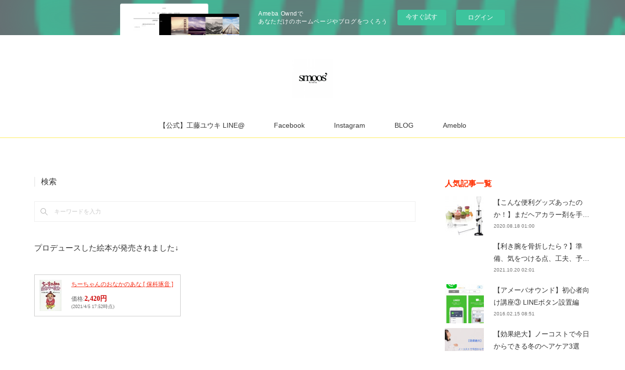

--- FILE ---
content_type: text/html; charset=utf-8
request_url: https://yukikudo.amebaownd.com/posts/2889607/
body_size: 14963
content:
<!doctype html>

            <html lang="ja" data-reactroot=""><head><meta charSet="UTF-8"/><meta http-equiv="X-UA-Compatible" content="IE=edge"/><meta name="viewport" content="width=device-width,user-scalable=no,initial-scale=1.0,minimum-scale=1.0,maximum-scale=1.0"/><title data-react-helmet="true">【美容師向け？】変なネックレス届いた | 北千住の美容室 スムーズ ディレクター工藤ユウキ くせ毛、ショートカット特化形美容師</title><link data-react-helmet="true" rel="canonical" href="https://yukikudo.amebaownd.com/posts/2889607/"/><meta name="description" content="なんか荷物が届きました。（頼んだ覚えがない…）開けてみるとそこには…美容師三種の神器"/><meta property="fb:app_id" content="522776621188656"/><meta property="og:url" content="https://www.yukikudo.tokyo/posts/2889607"/><meta property="og:type" content="article"/><meta property="og:title" content="【美容師向け？】変なネックレス届いた"/><meta property="og:description" content="なんか荷物が届きました。（頼んだ覚えがない…）開けてみるとそこには…美容師三種の神器"/><meta property="og:image" content="https://cdn.amebaowndme.com/madrid-prd/madrid-web/images/sites/27503/6fca7e572c472540d72c4d01c08af088_71151e8b8ce0a217b5aa3e5e64b92f55.jpg"/><meta property="og:site_name" content="北千住の美容室 スムーズ ディレクター工藤ユウキ くせ毛、ショートカット特化形美容師"/><meta property="og:locale" content="ja_JP"/><meta name="twitter:card" content="summary_large_image"/><meta name="twitter:site" content="@amebaownd"/><meta name="twitter:creator" content="@yukikudo_smoos"/><meta name="twitter:title" content="【美容師向け？】変なネックレス届いた | 北千住の美容室 スムーズ ディレクター工藤ユウキ くせ毛、ショートカット特化形美容師"/><meta name="twitter:description" content="なんか荷物が届きました。（頼んだ覚えがない…）開けてみるとそこには…美容師三種の神器"/><meta name="twitter:image" content="https://cdn.amebaowndme.com/madrid-prd/madrid-web/images/sites/27503/6fca7e572c472540d72c4d01c08af088_71151e8b8ce0a217b5aa3e5e64b92f55.jpg"/><meta name="twitter:app:id:iphone" content="911640835"/><meta name="twitter:app:url:iphone" content="amebaownd://public/sites/27503/posts/2889607"/><meta name="twitter:app:id:googleplay" content="jp.co.cyberagent.madrid"/><meta name="twitter:app:url:googleplay" content="amebaownd://public/sites/27503/posts/2889607"/><meta name="twitter:app:country" content="US"/><link rel="alternate" type="application/rss+xml" title="北千住の美容室 スムーズ ディレクター工藤ユウキ くせ毛、ショートカット特化形美容師" href="https://www.yukikudo.tokyo/rss.xml"/><link rel="alternate" type="application/atom+xml" title="北千住の美容室 スムーズ ディレクター工藤ユウキ くせ毛、ショートカット特化形美容師" href="https://www.yukikudo.tokyo/atom.xml"/><link rel="sitemap" type="application/xml" title="Sitemap" href="/sitemap.xml"/><link href="https://static.amebaowndme.com/madrid-frontend/css/user.min-a66be375c.css" rel="stylesheet" type="text/css"/><link href="https://static.amebaowndme.com/madrid-frontend/css/maggie/index.min-a66be375c.css" rel="stylesheet" type="text/css"/><link rel="icon" href="https://cdn.amebaowndme.com/madrid-prd/madrid-web/images/sites/27503/20cdc3e875ac037c6ecdbf782bd012e6_056cc9f92970cbddd3420766a22c78d2.png?width=32&amp;height=32"/><link rel="apple-touch-icon" href="https://cdn.amebaowndme.com/madrid-prd/madrid-web/images/sites/27503/20cdc3e875ac037c6ecdbf782bd012e6_056cc9f92970cbddd3420766a22c78d2.png?width=180&amp;height=180"/><style id="site-colors" charSet="UTF-8">.u-nav-clr {
  color: #333333;
}
.u-nav-bdr-clr {
  border-color: #333333;
}
.u-nav-bg-clr {
  background-color: #ffffff;
}
.u-nav-bg-bdr-clr {
  border-color: #ffffff;
}
.u-site-clr {
  color: #333333;
}
.u-base-bg-clr {
  background-color: #ffffff;
}
.u-btn-clr {
  color: #aaaaaa;
}
.u-btn-clr:hover,
.u-btn-clr--active {
  color: rgba(170,170,170, 0.7);
}
.u-btn-clr--disabled,
.u-btn-clr:disabled {
  color: rgba(170,170,170, 0.5);
}
.u-btn-bdr-clr {
  border-color: #bbbbbb;
}
.u-btn-bdr-clr:hover,
.u-btn-bdr-clr--active {
  border-color: rgba(187,187,187, 0.7);
}
.u-btn-bdr-clr--disabled,
.u-btn-bdr-clr:disabled {
  border-color: rgba(187,187,187, 0.5);
}
.u-btn-bg-clr {
  background-color: #bbbbbb;
}
.u-btn-bg-clr:hover,
.u-btn-bg-clr--active {
  background-color: rgba(187,187,187, 0.7);
}
.u-btn-bg-clr--disabled,
.u-btn-bg-clr:disabled {
  background-color: rgba(187,187,187, 0.5);
}
.u-txt-clr {
  color: #333333;
}
.u-txt-clr--lv1 {
  color: rgba(51,51,51, 0.7);
}
.u-txt-clr--lv2 {
  color: rgba(51,51,51, 0.5);
}
.u-txt-clr--lv3 {
  color: rgba(51,51,51, 0.3);
}
.u-txt-bg-clr {
  background-color: #eaeaea;
}
.u-lnk-clr,
.u-clr-area a {
  color: #f52811;
}
.u-lnk-clr:visited,
.u-clr-area a:visited {
  color: rgba(245,40,17, 0.7);
}
.u-lnk-clr:hover,
.u-clr-area a:hover {
  color: rgba(245,40,17, 0.5);
}
.u-ttl-blk-clr {
  color: #ff2f00;
}
.u-ttl-blk-bdr-clr {
  border-color: #ff2f00;
}
.u-ttl-blk-bdr-clr--lv1 {
  border-color: #ffd5cc;
}
.u-bdr-clr {
  border-color: #eeeeee;
}
.u-acnt-bdr-clr {
  border-color: #ffec59;
}
.u-acnt-bg-clr {
  background-color: #ffec59;
}
body {
  background-color: #ffffff;
}
blockquote {
  color: rgba(51,51,51, 0.7);
  border-left-color: #eeeeee;
};</style><style id="user-css" charSet="UTF-8">
;</style><style media="screen and (max-width: 800px)" id="user-sp-css" charSet="UTF-8">/* LINE@　友だちボタン*/
#line_atto a {
    background:#25af00;
    box-shadow:0 5px 0 #219900;
    font-size:95%;
    position:relative;
    display:block;
    padding:10px;
    color:#fff;
    border-radius:6px;
    text-align:center;
    text-decoration: none;
    font-weight: bold;
    width:280px;
    margin:5% 0% 5% 0%;
}
#line_atto a:hover {
    background:#219900;
    -webkit-transform: translate3d(0px, 5px, 1px);
    -moz-transform: translate3d(0px, 5px, 1px);
    transform: translate3d(0px, 5px, 1px);
    box-shadow:none;
};</style><script>
              (function(i,s,o,g,r,a,m){i['GoogleAnalyticsObject']=r;i[r]=i[r]||function(){
              (i[r].q=i[r].q||[]).push(arguments)},i[r].l=1*new Date();a=s.createElement(o),
              m=s.getElementsByTagName(o)[0];a.async=1;a.src=g;m.parentNode.insertBefore(a,m)
              })(window,document,'script','//www.google-analytics.com/analytics.js','ga');
            </script></head><body id="mdrd-a66be375c" class="u-txt-clr u-base-bg-clr theme-maggie plan-basic  "><noscript><iframe src="//www.googletagmanager.com/ns.html?id=GTM-PXK9MM" height="0" width="0" style="display:none;visibility:hidden"></iframe></noscript><script>
            (function(w,d,s,l,i){w[l]=w[l]||[];w[l].push({'gtm.start':
            new Date().getTime(),event:'gtm.js'});var f=d.getElementsByTagName(s)[0],
            j=d.createElement(s),dl=l!='dataLayer'?'&l='+l:'';j.async=true;j.src=
            '//www.googletagmanager.com/gtm.js?id='+i+dl;f.parentNode.insertBefore(j,f);
            })(window,document, 'script', 'dataLayer', 'GTM-PXK9MM');
            </script><div id="content"><div class="page " data-reactroot=""><div class="page__outer"><div class="page__inner u-base-bg-clr"><aside style="opacity:1 !important;visibility:visible !important;text-indent:0 !important;transform:none !important;display:block !important;position:static !important;padding:0 !important;overflow:visible !important;margin:0 !important"><div class="owndbarHeader  " style="opacity:1 !important;visibility:visible !important;text-indent:0 !important;transform:none !important;display:block !important;position:static !important;padding:0 !important;overflow:visible !important;margin:0 !important"></div></aside><header class="page__header header u-acnt-bdr-clr u-nav-bg-clr"><div class="header__inner"><div class="header__site-info"><div class="header__logo"><div><img alt=""/></div></div></div><nav role="navigation" class="header__nav global-nav u-font js-nav-overflow-criterion is-invisible"><ul class="global-nav__list u-nav-bg-clr u-bdr-clr "><li class="global-nav__item u-bdr-clr js-nav-item " data-item-title="【公式】工藤ユウキ LINE@" data-item-page-id="0" data-item-url-path="http://line.me/ti/p/%40bhl3536y"><a href="http://line.me/ti/p/%40bhl3536y" target="" class="u-nav-clr u-font">【公式】工藤ユウキ LINE@</a></li><li class="global-nav__item u-bdr-clr js-nav-item " data-item-title="Facebook" data-item-page-id="92600" data-item-url-path="./pages/92600/facebook_feed"><a target="" class="u-nav-clr u-font" href="/pages/92600/facebook_feed">Facebook</a></li><li class="global-nav__item u-bdr-clr js-nav-item " data-item-title="Instagram" data-item-page-id="92601" data-item-url-path="./pages/92601/instagram"><a target="" class="u-nav-clr u-font" href="/pages/92601/instagram">Instagram</a></li><li class="global-nav__item u-bdr-clr js-nav-item " data-item-title="BLOG" data-item-page-id="92603" data-item-url-path="./"><a target="" class="u-nav-clr u-font" href="/">BLOG</a></li><li class="global-nav__item u-bdr-clr js-nav-item " data-item-title="Ameblo" data-item-page-id="0" data-item-url-path="http://ameblo.jp/yukikudo1226/"><a href="http://ameblo.jp/yukikudo1226/" target="" class="u-nav-clr u-font">Ameblo</a></li></ul></nav><div class="header__icon header-icon"><span class="header-icon__item u-nav-bdr-clr"></span><span class="header-icon__item u-nav-bdr-clr"></span></div></div></header><div class="page__keyvisual keyvisual"><div style="background-image:url(https://cdn.amebaowndme.com/madrid-prd/madrid-web/images/sites/27503/a0f4840178d656f4d4b4929f7c15237d_1d5d4a87c33f223fbb67a52dd825ecbe.jpg?width=1600)" class="keyvisual__image"></div></div><div class="page__container page-container"><div class="page-container-inner"><div class="page-container__main"><div class="page__content"><div class="page__content-inner u-base-bg-clr"><div role="main" class="page__main page__main--blog-detail"><div class="section"><div class="blog-article-outer"><article class="blog-article"><div class="complementary-outer complementary-outer--slot1"><div class="complementary complementary--keywordSearch "><div class="block-type--keywordSearch"><div class="block-type--keyword-search"><h3 class="heading-common u-txt-clr u-bdr-clr">検索</h3><div class="keyword-search u-bdr-clr"><form action="" name="keywordSearchForm0" novalidate=""><label for="keyword-search-0" aria-hidden="true" class="keyword-search__icon icon icon--search3"></label><input type="search" id="keyword-search-0" placeholder="キーワードを入力" name="keyword" maxLength="100" class="keyword-search__input"/></form></div></div></div></div><div class="complementary complementary--text "><div class="block-type--text"><div style="position:relative" class="block__outer block__outer--base u-clr-area"><div style="position:relative" class="block"><div style="position:relative" class="block__inner"><div class="block-txt txt txt--s u-txt-clr"><p>プロデュースした絵本が発売されました↓</p></div></div></div></div></div></div><div class="complementary complementary--html "><div class="block-type--html"><div class="block u-clr-area"><iframe seamless="" style="height:16px" class="js-mdrd-block-html-target block-html__frame"></iframe></div></div></div><div class="complementary complementary--relatedPosts "><div class="block-type--relatedPosts"></div></div><div class="complementary complementary--text "><div class="block-type--text"><div style="position:relative" class="block__outer block__outer--base u-clr-area"><div style="position:relative" class="block"><div style="position:relative" class="block__inner"><div class="block-txt txt txt--s u-txt-clr"><h3><b><br></b></h3><p><b>ご予約、出勤スケジュールは<u><a class="u-lnk-clr" target="_blank" href="https://beauty.hotpepper.jp/slnH000113055/stylist/T000108720/">こちら</a></u>から</b></p><p><br></p><p><u><a class="u-lnk-clr" target="_blank" href="https://www.yukikudo.tokyo/posts/5539471">初めましての方はこちらの自己紹介ブログをご覧ください</a></u></p></div></div></div></div></div></div><div class="complementary complementary--shareButton "><div class="block-type--shareButton"><div class="share share--filled share--filled-7"><button class="share__btn--facebook share__btn share__btn--filled"><span aria-hidden="true" class="icon--facebook icon"></span></button><button class="share__btn--twitter share__btn share__btn--filled"><span aria-hidden="true" class="icon--twitter icon"></span></button><button class="share__btn--hatenabookmark share__btn share__btn--filled"><span aria-hidden="true" class="icon--hatenabookmark icon"></span></button><button class="share__btn--pocket share__btn share__btn--filled"><span aria-hidden="true" class="icon--pocket icon"></span></button><button class="share__btn--googleplus share__btn share__btn--filled"><span aria-hidden="true" class="icon--googleplus icon"></span></button><button class="share__btn--tumblr share__btn share__btn--filled"><span aria-hidden="true" class="icon--tumblr icon"></span></button></div></div></div></div><div class="blog-article__inner"><div class="blog-article__header"><div class="blog-article__date"><time class="blog-post-date u-acnt-bdr-clr u-font" dateTime="2017-09-08T13:50:24Z"><span class="blog-post-date__day u-txt-clr">08</span><span class="blog-post-date__month u-txt-clr">Sep</span><span class="blog-post-date__year u-txt-clr">2017</span></time></div><div class="blog-article__title blog-title"><h1 class="blog-title__text u-txt-clr">【美容師向け？】変なネックレス届いた</h1></div></div><div class="blog-article__content"><div class="blog-article__body blog-body"><div class="blog-body__item"><div class="img img__item--"><div><img alt=""/></div></div></div><div class="blog-body__item"><div class="blog-body__text u-txt-clr u-clr-area" data-block-type="text"><div>なんか荷物が届きました。</div><div><br></div><div>（頼んだ覚えがない…）</div><div><br></div><div>開けてみるとそこには…</div><div><br></div><div><br></div><div>美容師三種の神器</div></div></div><div class="blog-body__item"><div class="img img__item--"><div><img alt=""/></div></div></div><div class="blog-body__item"><div class="blog-body__text u-txt-clr u-clr-area" data-block-type="text"><div>シザー、コーム、ドライヤーがヘッドになったネックレスがwww</div><div><br></div><div><br></div></div></div><div class="blog-body__item"><div class="img img__item--"><div><img alt=""/></div></div></div><div class="blog-body__item"><div class="blog-body__text u-txt-clr u-clr-area" data-block-type="text"><div>ん？</div></div></div><div class="blog-body__item"><div class="img img__item--"><div><img alt=""/></div></div></div><div class="blog-body__item"><div class="blog-body__text u-txt-clr u-clr-area" data-block-type="text"><div>ん？</div></div></div><div class="blog-body__item"><div class="img img__item--"><div><img alt=""/></div></div></div><div class="blog-body__item"><div class="blog-body__text u-txt-clr u-clr-area" data-block-type="text"><div>うん？</div></div></div><div class="blog-body__item"><div class="img img__item--"><div><img alt=""/></div></div></div><div class="blog-body__item"><div class="blog-body__text u-txt-clr u-clr-area" data-block-type="text"><div>へ？</div></div></div><div class="blog-body__item"><div class="img img__item--"><div><img alt=""/></div></div></div><div class="blog-body__item"><div class="blog-body__text u-txt-clr u-clr-area" data-block-type="text"><div>どん</div></div></div><div class="blog-body__item"><div class="img img__item--"><div><img alt=""/></div></div></div><div class="blog-body__item"><div class="img img__item--"><div><img alt=""/></div></div></div><div class="blog-body__item"><div class="img img__item--"><div><img alt=""/></div></div></div><div class="blog-body__item"><div class="img img__item--"><div><img alt=""/></div></div></div><div class="blog-body__item"><div class="img img__item--"><div><img alt=""/></div></div></div><div class="blog-body__item"><div class="img img__item--"><div><img alt=""/></div></div></div><div class="blog-body__item"><div class="blog-body__text u-txt-clr u-clr-area" data-block-type="text"><div>とりあえず閉まっておきました。</div><div><br></div><div>美容師にプレゼントテロが起きますよう心よりお祈り申し上げます。</div></div></div><div class="blog-body__item"><div class="block u-clr-area"><iframe seamless="" style="height:16px" class="js-mdrd-block-html-target block-html__frame"></iframe></div></div></div></div><div class="blog-article__footer"><div class="bloginfo"><div class="bloginfo__category bloginfo-category"><ul class="bloginfo-category__list bloginfo-category-list"><li class="bloginfo-category-list__item"><a class="u-txt-clr u-txt-clr--lv2" href="/posts/categories/534455">レビュー記事<!-- -->(<!-- -->10<!-- -->)</a></li><li class="bloginfo-category-list__item"><a class="u-txt-clr u-txt-clr--lv2" href="/posts/categories/271099">新商品<!-- -->(<!-- -->41<!-- -->)</a></li><li class="bloginfo-category-list__item"><a class="u-txt-clr u-txt-clr--lv2" href="/posts/categories/28691">美容師向け記事<!-- -->(<!-- -->118<!-- -->)</a></li><li class="bloginfo-category-list__item"><a class="u-txt-clr u-txt-clr--lv2" href="/posts/categories/19001">その他<!-- -->(<!-- -->219<!-- -->)</a></li><li class="bloginfo-category-list__item"><a class="u-txt-clr u-txt-clr--lv2" href="/posts/categories/19000">ブログ<!-- -->(<!-- -->987<!-- -->)</a></li></ul></div></div><div class="reblog-btn-outer"><div class="reblog-btn-body"><button class="reblog-btn"><span class="reblog-btn__inner"><span class="icon icon--reblog2"></span></span></button></div></div></div></div><div class="complementary-outer complementary-outer--slot2"><div class="complementary complementary--shareButton "><div class="block-type--shareButton"><div class="share share--filled share--filled-7"><button class="share__btn--facebook share__btn share__btn--filled"><span aria-hidden="true" class="icon--facebook icon"></span></button><button class="share__btn--twitter share__btn share__btn--filled"><span aria-hidden="true" class="icon--twitter icon"></span></button><button class="share__btn--hatenabookmark share__btn share__btn--filled"><span aria-hidden="true" class="icon--hatenabookmark icon"></span></button><button class="share__btn--pocket share__btn share__btn--filled"><span aria-hidden="true" class="icon--pocket icon"></span></button><button class="share__btn--googleplus share__btn share__btn--filled"><span aria-hidden="true" class="icon--googleplus icon"></span></button><button class="share__btn--tumblr share__btn share__btn--filled"><span aria-hidden="true" class="icon--tumblr icon"></span></button></div></div></div><div class="complementary complementary--text "><div class="block-type--text"><div style="position:relative" class="block__outer block__outer--base u-clr-area"><div style="position:relative" class="block"><div style="position:relative" class="block__inner"><div class="block-txt txt txt--s u-txt-clr"><p>プロデュースした絵本が発売されました↓<br></p></div></div></div></div></div></div><div class="complementary complementary--html "><div class="block-type--html"><div class="block u-clr-area"><iframe seamless="" style="height:16px" class="js-mdrd-block-html-target block-html__frame"></iframe></div></div></div><div class="complementary complementary--postPrevNext "><div class="block-type--postPrevNext"><div class="pager pager--type1"><ul class="pager__list"><li class="pager__item pager__item--prev pager__item--bg"><a class="pager__item-inner " style="background-image:url(https://cdn.amebaowndme.com/madrid-prd/madrid-web/images/sites/27503/e8e779bc80288bc6ee286baa077da9f8_801c5049984945eb61b8bfb4428756dc.jpg?width=400)" href="/posts/2823188"><time class="pager__date " dateTime="2017-09-09T00:01:29Z">2017.09.09 00:01</time><div><span class="pager__description ">結婚式前の工藤こだわりヘアカラーはこれっ！</span></div><span aria-hidden="true" class="pager__icon icon icon--disclosure-l4 "></span></a></li><li class="pager__item pager__item--next pager__item--bg"><a class="pager__item-inner " style="background-image:url(https://cdn.amebaowndme.com/madrid-prd/madrid-web/images/sites/27503/856b0f9f5c4fa2798eee414ea9df0568_664995800176616deddbdc0cc9ab3dd3.jpg?width=400)" href="/posts/2910055"><time class="pager__date " dateTime="2017-09-07T09:54:33Z">2017.09.07 09:54</time><div><span class="pager__description ">うまいマカロンうマカロン【マカロンバター】</span></div><span aria-hidden="true" class="pager__icon icon icon--disclosure-r4 "></span></a></li></ul></div></div></div><div class="complementary complementary--relatedPosts "><div class="block-type--relatedPosts"></div></div><div class="complementary complementary--text "><div class="block-type--text"><div style="position:relative" class="block__outer block__outer--base u-clr-area"><div style="position:relative" class="block"><div style="position:relative" class="block__inner"><div class="block-txt txt txt--s u-txt-clr"><h3 style="text-align: left;"><a style="font-size: 14px; letter-spacing: 0.2px;" href="http://line.me/ti/p/%40bhl3536y" class="u-lnk-clr"><u>LINEで友達追加はこちら♪</u></a><br></h3><p>前日までのご予約、相談、ご質問、事前カウンセリングはこちらにて承ります♪</p><p>２４時間対応で早めの返信を心がけています☆</p><p><u><a href="https://www.facebook.com/beauty.with.mylife" class="u-lnk-clr">facebook</a></u><br></p><p><u><a href="https://instagram.com/yukikudo_smoos/" class="u-lnk-clr">instagram</a></u></p><p><u><a href="https://twitter.com/yukikudo_smoos" class="u-lnk-clr">twitter</a></u><br></p><p><br></p><p>hair&amp;make smoos' 　ヘア＆メイク スムーズ</p><p>東京都足立区千住３−３６　１F</p><p>北千住駅西口（マルイ側）徒歩２分</p><p>open 10:00〜20:00 （日祝は〜19:00）</p></div></div></div></div></div></div><div class="complementary complementary--text "><div class="block-type--text"><div style="position:relative" class="block__outer block__outer--base u-clr-area"><div style="position:relative" class="block"><div style="position:relative" class="block__inner"><div class="block-txt txt txt--s u-txt-clr"><h4><b>↓↓直前のご予約はお電話にて承ります↓↓</b></h4></div></div></div></div></div></div><div class="complementary complementary--html "><div class="block-type--html"><div class="block u-clr-area"><iframe seamless="" style="height:16px" class="js-mdrd-block-html-target block-html__frame"></iframe></div></div></div><div class="complementary complementary--text "><div class="block-type--text"><div style="position:relative" class="block__outer block__outer--base u-clr-area"><div style="position:relative" class="block"><div style="position:relative" class="block__inner"><div class="block-txt txt txt--s u-txt-clr"><h4><b>ご予約、出勤スケジュールは<a class="u-lnk-clr" target="_blank" href="https://beauty.hotpepper.jp/slnH000113055/stylist/T000108720/"><u>こちら</u></a>から</b></h4></div></div></div></div></div></div><div class="complementary complementary--text "><div class="block-type--text"><div style="position:relative" class="block__outer block__outer--base u-clr-area"><div style="position:relative" class="block"><div style="position:relative" class="block__inner"><div class="block-txt txt txt--s u-txt-clr"><p>娘の千愛が台湾のTVに出演しました↓</p></div></div></div></div></div></div><div class="complementary complementary--video "><div class="block-type--video"><div class="movie u-clr-area"><div><iframe seamless="" style="height:100%;width:100%"></iframe></div></div></div></div></div><div class="blog-article__comment"><div class="comment-list js-comment-list" style="display:none"><div><p class="comment-count u-txt-clr u-txt-clr--lv2"><span>0</span>コメント</p><ul><li class="comment-list__item comment-item js-comment-form"><div class="comment-item__body"><form class="comment-item__form u-bdr-clr "><div class="comment-item__form-head"><textarea type="text" id="post-comment" maxLength="1100" placeholder="コメントする..." class="comment-item__input"></textarea></div><div class="comment-item__form-foot"><p class="comment-item__count-outer"><span class="comment-item__count ">1000</span> / 1000</p><button type="submit" disabled="" class="comment-item__submit">投稿</button></div></form></div></li></ul></div></div></div><div class="complementary-outer complementary-outer--slot3"><div class="complementary complementary--siteFollow "><div class="block-type--siteFollow"><div class="site-follow u-bdr-clr"><div class="site-follow__img"><div><img alt=""/></div></div><div class="site-follow__body"><p class="site-follow__title u-txt-clr"><span class="site-follow__title-inner ">北千住の美容室 スムーズ ディレクター工藤ユウキ くせ毛、ショートカット特化形美容師</span></p><p class="site-follow__text u-txt-clr u-txt-clr--lv1">smoos&#x27; by GULGULディレクター。自身も髪のクセで悩み抜いたため、クセ毛を扱いやすくするカットで顧客の95％はクセ毛。またカットだけで【美髪】にする【グロッシーカット】が得意。ヘアカラーはパーソナルカラー診断をもとにしたアッシュ系が得意。美容系メディアのライター、マルチバーススクール講師、月間最高２０万PVのメディア運営、撮影特化したeast tokyo主宰など活動範囲は多岐に渡る。</p><div class="site-follow__btn-outer"><button class="site-follow__btn site-follow__btn--yet"><div class="site-follow__btn-text"><span aria-hidden="true" class="site-follow__icon icon icon--plus"></span>フォロー</div></button></div></div></div></div></div><div class="complementary complementary--divider "><div class="block-type--divider"><hr class="divider u-bdr-clr"/></div></div></div><div class="pswp" tabindex="-1" role="dialog" aria-hidden="true"><div class="pswp__bg"></div><div class="pswp__scroll-wrap"><div class="pswp__container"><div class="pswp__item"></div><div class="pswp__item"></div><div class="pswp__item"></div></div><div class="pswp__ui pswp__ui--hidden"><div class="pswp__top-bar"><div class="pswp__counter"></div><button class="pswp__button pswp__button--close" title="Close (Esc)"></button><button class="pswp__button pswp__button--share" title="Share"></button><button class="pswp__button pswp__button--fs" title="Toggle fullscreen"></button><button class="pswp__button pswp__button--zoom" title="Zoom in/out"></button><div class="pswp__preloader"><div class="pswp__preloader__icn"><div class="pswp__preloader__cut"><div class="pswp__preloader__donut"></div></div></div></div></div><div class="pswp__share-modal pswp__share-modal--hidden pswp__single-tap"><div class="pswp__share-tooltip"></div></div><div class="pswp__button pswp__button--close pswp__close"><span class="pswp__close__item pswp__close"></span><span class="pswp__close__item pswp__close"></span></div><div class="pswp__bottom-bar"><button class="pswp__button pswp__button--arrow--left js-lightbox-arrow" title="Previous (arrow left)"></button><button class="pswp__button pswp__button--arrow--right js-lightbox-arrow" title="Next (arrow right)"></button></div><div class=""><div class="pswp__caption"><div class="pswp__caption"></div><div class="pswp__caption__link"><a class="js-link"></a></div></div></div></div></div></div></article></div></div></div></div></div></div><aside class="page-container__side page-container__side--east"><div class="complementary-outer complementary-outer--slot11"><div class="complementary complementary--post complementary--sidebar"><div class="block-type--post"><div class=""><div><h4 class="complementary__heading u-ttl-blk-clr u-font">人気記事一覧</h4></div><div class="blog-list blog-list--summary blog-list--sidebarm blog-list--popularMonthly u-bdr-clr"><div class="blog-list__inner"></div></div></div></div></div><div class="complementary complementary--postsArchive complementary--sidebar"><div class="block-type--postsArchive"></div></div><div class="complementary complementary--postsCategory complementary--sidebar"><div class="block-type--postsCategory"></div></div><div class="pswp" tabindex="-1" role="dialog" aria-hidden="true"><div class="pswp__bg"></div><div class="pswp__scroll-wrap"><div class="pswp__container"><div class="pswp__item"></div><div class="pswp__item"></div><div class="pswp__item"></div></div><div class="pswp__ui pswp__ui--hidden"><div class="pswp__top-bar"><div class="pswp__counter"></div><button class="pswp__button pswp__button--close" title="Close (Esc)"></button><button class="pswp__button pswp__button--share" title="Share"></button><button class="pswp__button pswp__button--fs" title="Toggle fullscreen"></button><button class="pswp__button pswp__button--zoom" title="Zoom in/out"></button><div class="pswp__preloader"><div class="pswp__preloader__icn"><div class="pswp__preloader__cut"><div class="pswp__preloader__donut"></div></div></div></div></div><div class="pswp__share-modal pswp__share-modal--hidden pswp__single-tap"><div class="pswp__share-tooltip"></div></div><div class="pswp__button pswp__button--close pswp__close"><span class="pswp__close__item pswp__close"></span><span class="pswp__close__item pswp__close"></span></div><div class="pswp__bottom-bar"><button class="pswp__button pswp__button--arrow--left js-lightbox-arrow" title="Previous (arrow left)"></button><button class="pswp__button pswp__button--arrow--right js-lightbox-arrow" title="Next (arrow right)"></button></div><div class=""><div class="pswp__caption"><div class="pswp__caption"></div><div class="pswp__caption__link"><a class="js-link"></a></div></div></div></div></div></div></div></aside></div></div><aside style="opacity:1 !important;visibility:visible !important;text-indent:0 !important;transform:none !important;display:block !important;position:static !important;padding:0 !important;overflow:visible !important;margin:0 !important"><div class="owndbar" style="opacity:1 !important;visibility:visible !important;text-indent:0 !important;transform:none !important;display:block !important;position:static !important;padding:0 !important;overflow:visible !important;margin:0 !important"></div></aside><footer role="contentinfo" class="page__footer footer" style="opacity:1 !important;visibility:visible !important;text-indent:0 !important;overflow:visible !important;position:static !important"><div class="footer__inner u-bdr-clr " style="opacity:1 !important;visibility:visible !important;text-indent:0 !important;overflow:visible !important;display:block !important;transform:none !important"><div class="footer__item u-bdr-clr" style="opacity:1 !important;visibility:visible !important;text-indent:0 !important;overflow:visible !important;display:block !important;transform:none !important"><p class="footer__copyright u-font"><small class="u-txt-clr u-txt-clr--lv2 u-font" style="color:rgba(51,51,51, 0.5) !important">Copyright  ©  YUKI KUDO.  All  Rights Reserved</small></p><div class="powered-by"><a href="https://www.amebaownd.com" class="powered-by__link"><span class="powered-by__text">Powered by</span><span class="powered-by__logo">AmebaOwnd</span><span class="powered-by__text">無料でホームページをつくろう</span></a></div></div></div></footer></div></div><div class="toast"></div></div></div><img src="//sy.ameblo.jp/sync/?org=sy.amebaownd.com" alt="" style="display:none" width="1" height="1"/><script charSet="UTF-8">window.mdrdEnv="prd";</script><script charSet="UTF-8">window.INITIAL_STATE={"authenticate":{"authCheckCompleted":false,"isAuthorized":false},"blogPostReblogs":{},"category":{},"currentSite":{"fetching":false,"status":null,"site":{}},"shopCategory":{},"categories":{},"notifications":{},"page":{},"paginationTitle":{},"postArchives":{},"postComments":{"2889607":{"data":[],"pagination":{"total":0,"offset":0,"limit":0,"cursors":{"after":"","before":""}},"fetching":false},"submitting":false,"postStatus":null},"postDetail":{"postDetail-blogPostId:2889607":{"fetching":false,"loaded":true,"meta":{"code":200},"data":{"id":"2889607","userId":"41479","siteId":"27503","status":"publish","title":"【美容師向け？】変なネックレス届いた","contents":[{"type":"image","fit":true,"scale":1,"align":"","url":"https:\u002F\u002Fcdn.amebaowndme.com\u002Fmadrid-prd\u002Fmadrid-web\u002Fimages\u002Fsites\u002F27503\u002F6fca7e572c472540d72c4d01c08af088_71151e8b8ce0a217b5aa3e5e64b92f55.jpg","link":"","width":2000,"height":1500,"target":"_blank","lightboxIndex":0},{"type":"text","format":"html","value":"\u003Cdiv\u003Eなんか荷物が届きました。\u003C\u002Fdiv\u003E\u003Cdiv\u003E\u003Cbr\u003E\u003C\u002Fdiv\u003E\u003Cdiv\u003E（頼んだ覚えがない…）\u003C\u002Fdiv\u003E\u003Cdiv\u003E\u003Cbr\u003E\u003C\u002Fdiv\u003E\u003Cdiv\u003E開けてみるとそこには…\u003C\u002Fdiv\u003E\u003Cdiv\u003E\u003Cbr\u003E\u003C\u002Fdiv\u003E\u003Cdiv\u003E\u003Cbr\u003E\u003C\u002Fdiv\u003E\u003Cdiv\u003E美容師三種の神器\u003C\u002Fdiv\u003E"},{"type":"image","fit":true,"scale":1,"align":"","url":"https:\u002F\u002Fcdn.amebaowndme.com\u002Fmadrid-prd\u002Fmadrid-web\u002Fimages\u002Fsites\u002F27503\u002F0f09dc25d36c4b2a84706e28cf428165_96067dec0d1584132ddb12d57dfd2da1.jpg","link":"","width":2000,"height":1500,"target":"_blank","lightboxIndex":1},{"type":"text","format":"html","value":"\u003Cdiv\u003Eシザー、コーム、ドライヤーがヘッドになったネックレスがwww\u003C\u002Fdiv\u003E\u003Cdiv\u003E\u003Cbr\u003E\u003C\u002Fdiv\u003E\u003Cdiv\u003E\u003Cbr\u003E\u003C\u002Fdiv\u003E"},{"type":"image","fit":true,"scale":1,"align":"","url":"https:\u002F\u002Fcdn.amebaowndme.com\u002Fmadrid-prd\u002Fmadrid-web\u002Fimages\u002Fsites\u002F27503\u002Fe27a5c7ec5e52d1a9a5cbd9ec8c546f3_edc907e855b56263c5a94f6d8556c1de.jpg","link":"","width":1500,"height":2000,"target":"_blank","lightboxIndex":2},{"type":"text","format":"html","value":"\u003Cdiv\u003Eん？\u003C\u002Fdiv\u003E"},{"type":"image","fit":true,"scale":1,"align":"","url":"https:\u002F\u002Fcdn.amebaowndme.com\u002Fmadrid-prd\u002Fmadrid-web\u002Fimages\u002Fsites\u002F27503\u002Ff61c6f66c4d021ae2fd548d65aa82fe3_43a78ac8c8c633bea8e99a9e2c6e6332.jpg","link":"","width":1500,"height":2000,"target":"_blank","lightboxIndex":3},{"type":"text","format":"html","value":"\u003Cdiv\u003Eん？\u003C\u002Fdiv\u003E"},{"type":"image","fit":true,"scale":1,"align":"","url":"https:\u002F\u002Fcdn.amebaowndme.com\u002Fmadrid-prd\u002Fmadrid-web\u002Fimages\u002Fsites\u002F27503\u002F2e8b015b0c86d0ffe7dbfb723406664b_fd0e136da91435633106adf7c7e87600.jpg","link":"","width":1500,"height":2000,"target":"_blank","lightboxIndex":4},{"type":"text","format":"html","value":"\u003Cdiv\u003Eうん？\u003C\u002Fdiv\u003E"},{"type":"image","fit":true,"scale":1,"align":"","url":"https:\u002F\u002Fcdn.amebaowndme.com\u002Fmadrid-prd\u002Fmadrid-web\u002Fimages\u002Fsites\u002F27503\u002Fa5590791b60d28509737cd06bd291866_05d1a2ffd43b86f16bbb27ac02e4a43c.jpg","link":"","width":1500,"height":2000,"target":"_blank","lightboxIndex":5},{"type":"text","format":"html","value":"\u003Cdiv\u003Eへ？\u003C\u002Fdiv\u003E"},{"type":"image","fit":true,"scale":1,"align":"","url":"https:\u002F\u002Fcdn.amebaowndme.com\u002Fmadrid-prd\u002Fmadrid-web\u002Fimages\u002Fsites\u002F27503\u002Fef60e24cd6e0e6980cabacaf09d464a9_8e75d16fdb7de61a891a5f938c1ecefb.jpg","link":"","width":1500,"height":2000,"target":"_blank","lightboxIndex":6},{"type":"text","format":"html","value":"\u003Cdiv\u003Eどん\u003C\u002Fdiv\u003E"},{"type":"image","fit":true,"scale":1,"align":"","url":"https:\u002F\u002Fcdn.amebaowndme.com\u002Fmadrid-prd\u002Fmadrid-web\u002Fimages\u002Fsites\u002F27503\u002F636fa30f93035dce363fa3d6cb72369b_5432eb4fad02bca1a4b50c9b7676a9ed.jpg","link":"","width":2000,"height":1500,"target":"_blank","lightboxIndex":7},{"type":"image","fit":true,"scale":1,"align":"","url":"https:\u002F\u002Fcdn.amebaowndme.com\u002Fmadrid-prd\u002Fmadrid-web\u002Fimages\u002Fsites\u002F27503\u002F6b7439bb3da8ed7b056b92c7437dc26c_5d39caf8c0fd8b2dcca6ffde4e042245.jpg","link":"","width":1500,"height":2000,"target":"_blank","lightboxIndex":8},{"type":"image","fit":true,"scale":1,"align":"","url":"https:\u002F\u002Fcdn.amebaowndme.com\u002Fmadrid-prd\u002Fmadrid-web\u002Fimages\u002Fsites\u002F27503\u002F9564cda26da7fa55b7c4ba5f9be06537_7a735de1c8beff722b2b18f5401cc379.jpg","link":"","width":1500,"height":2000,"target":"_blank","lightboxIndex":9},{"type":"image","fit":true,"scale":1,"align":"","url":"https:\u002F\u002Fcdn.amebaowndme.com\u002Fmadrid-prd\u002Fmadrid-web\u002Fimages\u002Fsites\u002F27503\u002Ffe85ec01012c670f016964238af2b4c7_86e5fec7bba2e3b659c0ba593e5b83f7.jpg","link":"","width":1500,"height":2000,"target":"_blank","lightboxIndex":10},{"type":"image","fit":true,"scale":1,"align":"","url":"https:\u002F\u002Fcdn.amebaowndme.com\u002Fmadrid-prd\u002Fmadrid-web\u002Fimages\u002Fsites\u002F27503\u002Fe9f607eadb5eb92dbd74c2515bd283c0_d349219ea139060399ce38f5646464d2.jpg","link":"","width":1500,"height":2000,"target":"_blank","lightboxIndex":11},{"type":"image","fit":true,"scale":1,"align":"","url":"https:\u002F\u002Fcdn.amebaowndme.com\u002Fmadrid-prd\u002Fmadrid-web\u002Fimages\u002Fsites\u002F27503\u002F2fa402a6dde29c074a1fa7dd83a2bcd4_71f0d0d054bb6ec675c2d151f13c6d4b.jpg","link":"","width":1500,"height":2000,"target":"_blank","lightboxIndex":12},{"type":"text","format":"html","value":"\u003Cdiv\u003Eとりあえず閉まっておきました。\u003C\u002Fdiv\u003E\u003Cdiv\u003E\u003Cbr\u003E\u003C\u002Fdiv\u003E\u003Cdiv\u003E美容師にプレゼントテロが起きますよう心よりお祈り申し上げます。\u003C\u002Fdiv\u003E"},{"type":"html","source":"\u003Ctable cellpadding=\"0\" cellspacing=\"0\" border=\"0\" style=\" border:1px solid #ccc; width:90px;\"\u003E\u003Ctr style=\"border-style:none;\"\u003E\u003Ctd style=\"vertical-align:top; border-style:none; padding:10px 10px 0pt; width:60px;\"\u003E\u003Ca href=\"https:\u002F\u002Fpx.a8.net\u002Fsvt\u002Fejp?a8mat=2NDZX6+2DR76+249K+BWGDT&a8ejpredirect=https%3A%2F%2Fwww.amazon.co.jp%2Fdp%2FB07226SC7L%2F%3Ftag%3Da8-affi-275256-22\" target=\"_blank\" rel=\"nofollow\"\u003E\u003Cimg border=\"0\" alt=\"\" src=\"https:\u002F\u002Fimages-fe.ssl-images-amazon.com\u002Fimages\u002FI\u002F41pj3fTaU9L._SS80_.jpg\" \u002F\u003E\u003C\u002Fa\u003E\u003C\u002Ftd\u003E\u003C\u002Ftr\u003E\u003Ctr style=\"border-style:none;\"\u003E\u003Ctd style=\"font-size:12px; vertical-align:middle; border-style:none; padding:10px;\"\u003E\u003Cp style=\"padding:0; margin:0;\"\u003E\u003Ca href=\"https:\u002F\u002Fpx.a8.net\u002Fsvt\u002Fejp?a8mat=2NDZX6+2DR76+249K+BWGDT&a8ejpredirect=https%3A%2F%2Fwww.amazon.co.jp%2Fdp%2FB07226SC7L%2F%3Ftag%3Da8-affi-275256-22\" target=\"_blank\" rel=\"nofollow\"\u003EJovivi Mak　ネックレス　面白い　美容院サロン　ドライヤー 　ハサミ　櫛　模様　ペンダント　合金　プレゼントに　ギフトバッグを提供\u003C\u002Fa\u003E\u003C\u002Fp\u003E\u003Cp style=\"color:#cc0000; font-weight:bold; margin-top:10px;\"\u003E新品価格\u003Cbr\u002F\u003E￥530\u003Cspan style=\"font-weight:normal;\"\u003Eから\u003C\u002Fspan\u003E\u003Cbr\u002F\u003E\u003Cspan style=\"font-size:10px; font-weight:normal;\"\u003E(2017\u002F9\u002F4 21:08時点)\u003C\u002Fspan\u003E\u003C\u002Fp\u003E\u003C\u002Ftd\u003E\u003C\u002Ftr\u003E\u003C\u002Ftable\u003E\n\u003Cimg border=\"0\" width=\"1\" height=\"1\" src=\"https:\u002F\u002Fwww11.a8.net\u002F0.gif?a8mat=2NDZX6+2DR76+249K+BWGDT\" alt=\"\"\u003E"}],"urlPath":"","publishedUrl":"https:\u002F\u002Fwww.yukikudo.tokyo\u002Fposts\u002F2889607","ogpDescription":"","ogpImageUrl":"","contentFiltered":"","viewCount":0,"commentCount":0,"reblogCount":0,"prevBlogPost":{"id":"2823188","title":"結婚式前の工藤こだわりヘアカラーはこれっ！","summary":"なんか秋晴れが続きもう散々嫌だったあの暑い日が来ないのかと思うと少し寂しい気もするわがままなアラフォーの工藤です。そんな秋を迎えるとドっと多くなるのは結婚式。9月10月11月はとても多いようですね。さて、先日ご自身の結婚式の前撮りの為にご来店されたお客さまがお見えになりました。","imageUrl":"https:\u002F\u002Fcdn.amebaowndme.com\u002Fmadrid-prd\u002Fmadrid-web\u002Fimages\u002Fsites\u002F27503\u002Fe8e779bc80288bc6ee286baa077da9f8_801c5049984945eb61b8bfb4428756dc.jpg","publishedAt":"2017-09-09T00:01:29Z"},"nextBlogPost":{"id":"2910055","title":"うまいマカロンうマカロン【マカロンバター】","summary":"先週書いたこちらの記事↓","imageUrl":"https:\u002F\u002Fcdn.amebaowndme.com\u002Fmadrid-prd\u002Fmadrid-web\u002Fimages\u002Fsites\u002F27503\u002F856b0f9f5c4fa2798eee414ea9df0568_664995800176616deddbdc0cc9ab3dd3.jpg","publishedAt":"2017-09-07T09:54:33Z"},"rebloggedPost":false,"blogCategories":[{"id":"534455","siteId":"27503","label":"レビュー記事","publishedCount":10,"createdAt":"2017-03-14T03:42:06Z","updatedAt":"2018-08-26T12:19:52Z"},{"id":"271099","siteId":"27503","label":"新商品","publishedCount":41,"createdAt":"2016-08-19T09:26:54Z","updatedAt":"2017-12-03T00:59:42Z"},{"id":"28691","siteId":"27503","label":"美容師向け記事","publishedCount":118,"createdAt":"2015-10-15T13:34:30Z","updatedAt":"2018-02-08T16:15:22Z"},{"id":"19001","siteId":"27503","label":"その他","publishedCount":219,"createdAt":"2015-08-25T15:09:13Z","updatedAt":"2018-08-26T12:19:52Z"},{"id":"19000","siteId":"27503","label":"ブログ","publishedCount":987,"createdAt":"2015-08-25T15:09:01Z","updatedAt":"2018-08-26T12:19:52Z"}],"user":{"id":"41479","nickname":"工藤 ユウキ","description":"前店で2店舗統括ディレクターをし、現在は北千住hair&amp;make smoos'にてディレクター就任。幅広い年代からの支持があり【貴女らしい魅力】を引き出し、悩みを解消する事に定評がある。自身も髪にクセがあり、クセ毛を扱いやすくするカットやショートスタイルも得意。\nカラーではパーソナルカラー診断をもとに【似合う】事を前提にシーズンや気分に合わせたアプローチも好評を得ている。","official":false,"photoUrl":"https:\u002F\u002Fprofile-api.ameba.jp\u002Fv2\u002Fas\u002Faabe6df380eba694b7d1841b65ca02592daceef7\u002FprofileImage?cat=300","followingCount":11,"createdAt":"2015-07-26T12:19:47Z","updatedAt":"2024-12-20T13:05:27Z"},"updateUser":{"id":"41479","nickname":"工藤 ユウキ","description":"前店で2店舗統括ディレクターをし、現在は北千住hair&amp;make smoos'にてディレクター就任。幅広い年代からの支持があり【貴女らしい魅力】を引き出し、悩みを解消する事に定評がある。自身も髪にクセがあり、クセ毛を扱いやすくするカットやショートスタイルも得意。\nカラーではパーソナルカラー診断をもとに【似合う】事を前提にシーズンや気分に合わせたアプローチも好評を得ている。","official":false,"photoUrl":"https:\u002F\u002Fprofile-api.ameba.jp\u002Fv2\u002Fas\u002Faabe6df380eba694b7d1841b65ca02592daceef7\u002FprofileImage?cat=300","followingCount":11,"createdAt":"2015-07-26T12:19:47Z","updatedAt":"2024-12-20T13:05:27Z"},"comments":{"pagination":{"total":0,"offset":0,"limit":0,"cursors":{"after":"","before":""}},"data":[]},"publishedAt":"2017-09-08T13:50:24Z","createdAt":"2017-09-02T23:50:36Z","updatedAt":"2017-09-08T14:24:37Z","version":6}}},"postList":{},"shopList":{},"shopItemDetail":{},"pureAd":{},"keywordSearch":{},"proxyFrame":{"loaded":false},"relatedPostList":{},"route":{"route":{"path":"\u002Fposts\u002F:blog_post_id","component":function Connect(props, context) {
        _classCallCheck(this, Connect);

        var _this = _possibleConstructorReturn(this, _Component.call(this, props, context));

        _this.version = version;
        _this.store = props.store || context.store;

        (0, _invariant2["default"])(_this.store, 'Could not find "store" in either the context or ' + ('props of "' + connectDisplayName + '". ') + 'Either wrap the root component in a <Provider>, ' + ('or explicitly pass "store" as a prop to "' + connectDisplayName + '".'));

        var storeState = _this.store.getState();
        _this.state = { storeState: storeState };
        _this.clearCache();
        return _this;
      },"route":{"id":"0","type":"blog_post_detail","idForType":"0","title":"","urlPath":"\u002Fposts\u002F:blog_post_id","isHomePage":false}},"params":{"blog_post_id":"2889607"},"location":{"pathname":"\u002Fposts\u002F2889607","search":"","hash":"","action":"POP","key":"8zcjeb","query":{}}},"siteConfig":{"tagline":"smoos' by GULGULディレクター。自身も髪のクセで悩み抜いたため、クセ毛を扱いやすくするカットで顧客の95％はクセ毛。またカットだけで【美髪】にする【グロッシーカット】が得意。ヘアカラーはパーソナルカラー診断をもとにしたアッシュ系が得意。美容系メディアのライター、マルチバーススクール講師、月間最高２０万PVのメディア運営、撮影特化したeast tokyo主宰など活動範囲は多岐に渡る。","title":"北千住の美容室 スムーズ ディレクター工藤ユウキ くせ毛、ショートカット特化形美容師","copyright":"Copyright  ©  YUKI KUDO.  All  Rights Reserved","iconUrl":"https:\u002F\u002Fcdn.amebaowndme.com\u002Fmadrid-prd\u002Fmadrid-web\u002Fimages\u002Fsites\u002F27503\u002Fdb8b05a4c1d905104e39d5b498f63cd1_84dea838013010fa18754f59b8e61e9a.jpg","logoUrl":"https:\u002F\u002Fcdn.amebaowndme.com\u002Fmadrid-prd\u002Fmadrid-web\u002Fimages\u002Fsites\u002F27503\u002Fa1fc599544c53532cd62a59389c0f7bd_7aad8dfac4260513ee0f6c70719ec27e.jpg","coverImageUrl":"https:\u002F\u002Fcdn.amebaowndme.com\u002Fmadrid-prd\u002Fmadrid-web\u002Fimages\u002Fsites\u002F27503\u002Fa0f4840178d656f4d4b4929f7c15237d_1d5d4a87c33f223fbb67a52dd825ecbe.jpg","homePageId":"92603","siteId":"27503","siteCategoryIds":[1,51,59],"themeId":"13","theme":"maggie","shopId":"","openedShop":false,"shop":{"law":{"userType":"","corporateName":"","firstName":"","lastName":"","zipCode":"","prefecture":"","address":"","telNo":"","aboutContact":"","aboutPrice":"","aboutPay":"","aboutService":"","aboutReturn":""},"privacyPolicy":{"operator":"","contact":"","collectAndUse":"","restrictionToThirdParties":"","supervision":"","disclosure":"","cookie":""}},"user":{"id":"41479","nickname":"工藤 ユウキ","photoUrl":"","createdAt":"2015-07-26T12:19:47Z","updatedAt":"2024-12-20T13:05:27Z"},"commentApproval":"reject","plan":{"id":"1","name":"Free","ownd_header":false,"powered_by":false,"pure_ads":false},"verifiedType":"general","navigations":[{"title":"【公式】工藤ユウキ LINE@","urlPath":"http:\u002F\u002Fline.me\u002Fti\u002Fp\u002F%40bhl3536y","target":"_self","pageId":"0"},{"title":"Facebook","urlPath":".\u002Fpages\u002F92600\u002Ffacebook_feed","target":"_self","pageId":"92600"},{"title":"Instagram","urlPath":".\u002Fpages\u002F92601\u002Finstagram","target":"_self","pageId":"92601"},{"title":"BLOG","urlPath":".\u002F","target":"_self","pageId":"92603"},{"title":"Ameblo","urlPath":"http:\u002F\u002Fameblo.jp\u002Fyukikudo1226\u002F","target":"_self","pageId":"0"}],"routings":[{"id":"0","type":"blog","idForType":"0","title":"","urlPath":"\u002Fposts\u002Fpage\u002F:page_num","isHomePage":false},{"id":"0","type":"blog_post_archive","idForType":"0","title":"","urlPath":"\u002Fposts\u002Farchives\u002F:yyyy\u002F:mm","isHomePage":false},{"id":"0","type":"blog_post_archive","idForType":"0","title":"","urlPath":"\u002Fposts\u002Farchives\u002F:yyyy\u002F:mm\u002Fpage\u002F:page_num","isHomePage":false},{"id":"0","type":"blog_post_category","idForType":"0","title":"","urlPath":"\u002Fposts\u002Fcategories\u002F:category_id","isHomePage":false},{"id":"0","type":"blog_post_category","idForType":"0","title":"","urlPath":"\u002Fposts\u002Fcategories\u002F:category_id\u002Fpage\u002F:page_num","isHomePage":false},{"id":"0","type":"author","idForType":"0","title":"","urlPath":"\u002Fauthors\u002F:user_id","isHomePage":false},{"id":"0","type":"author","idForType":"0","title":"","urlPath":"\u002Fauthors\u002F:user_id\u002Fpage\u002F:page_num","isHomePage":false},{"id":"0","type":"blog_post_category","idForType":"0","title":"","urlPath":"\u002Fposts\u002Fcategory\u002F:category_id","isHomePage":false},{"id":"0","type":"blog_post_category","idForType":"0","title":"","urlPath":"\u002Fposts\u002Fcategory\u002F:category_id\u002Fpage\u002F:page_num","isHomePage":false},{"id":"0","type":"blog_post_detail","idForType":"0","title":"","urlPath":"\u002Fposts\u002F:blog_post_id","isHomePage":false},{"id":"0","type":"keywordSearch","idForType":"0","title":"","urlPath":"\u002Fsearch\u002Fq\u002F:query","isHomePage":false},{"id":"0","type":"keywordSearch","idForType":"0","title":"","urlPath":"\u002Fsearch\u002Fq\u002F:query\u002Fpage\u002F:page_num","isHomePage":false},{"id":"94171","type":"static","idForType":"0","title":"ページ","urlPath":"\u002Fpages\u002F94171\u002F","isHomePage":false},{"id":"94171","type":"static","idForType":"0","title":"ページ","urlPath":"\u002Fpages\u002F94171\u002F:url_path","isHomePage":false},{"id":"92604","type":"twitterTimeline","idForType":"0","title":"Twitter","urlPath":"\u002Fpages\u002F92604\u002F","isHomePage":false},{"id":"92604","type":"twitterTimeline","idForType":"0","title":"Twitter","urlPath":"\u002Fpages\u002F92604\u002F:url_path","isHomePage":false},{"id":"92603","type":"blog","idForType":"0","title":"BLOG","urlPath":"\u002Fpages\u002F92603\u002F","isHomePage":true},{"id":"92603","type":"blog","idForType":"0","title":"BLOG","urlPath":"\u002Fpages\u002F92603\u002F:url_path","isHomePage":true},{"id":"92601","type":"instagramAlbum","idForType":"4183","title":"Instagram","urlPath":"\u002Fpages\u002F92601\u002F","isHomePage":false},{"id":"92601","type":"instagramAlbum","idForType":"4183","title":"Instagram","urlPath":"\u002Fpages\u002F92601\u002F:url_path","isHomePage":false},{"id":"92601","type":"instagramAlbum","idForType":"4183","title":"Instagram","urlPath":"\u002Finstagram_photos\u002Fpage\u002F:page_num","isHomePage":false},{"id":"92600","type":"facebookFeed","idForType":"0","title":"Facebook","urlPath":"\u002Fpages\u002F92600\u002F","isHomePage":false},{"id":"92600","type":"facebookFeed","idForType":"0","title":"Facebook","urlPath":"\u002Fpages\u002F92600\u002F:url_path","isHomePage":false},{"id":"92603","type":"blog","idForType":"0","title":"BLOG","urlPath":"\u002F","isHomePage":true}],"siteColors":{"navigationBackground":"#ffffff","navigationText":"#333333","siteTitleText":"#333333","background":"#ffffff","buttonBackground":"#bbbbbb","buttonText":"#aaaaaa","text":"#333333","link":"#f52811","titleBlock":"#ff2f00","border":"#eeeeee","accent":"#ffec59"},"wovnioAttribute":"","useAuthorBlock":false,"twitterHashtags":"","createdAt":"2015-07-26T12:23:30Z","seoTitle":"【北千住　美容師　美容室　美容院】工藤ユウキ　くせ毛　ショート　特化型美容師","isPreview":false,"siteCategory":[{"id":"1","label":"個人のブログやポートフォリオ"},{"id":"51","label":"健康・美容"},{"id":"59","label":"ビューティーブログ"}],"previewPost":null,"previewShopItem":null,"hasAmebaIdConnection":true,"serverTime":"2026-01-25T05:41:48Z","complementaries":{"1":{"contents":{"layout":{"rows":[{"columns":[{"blocks":[{"type":"keywordSearch","heading":"検索","showHeading":true},{"type":"text","format":"html","value":"\u003Cp\u003Eプロデュースした絵本が発売されました↓\u003C\u002Fp\u003E"},{"type":"html","source":"\u003Ctable cellpadding=\"0\" cellspacing=\"0\" border=\"0\" style=\" border:1px solid #ccc; width:300px;\"\u003E\u003Ctr style=\"border-style:none;\"\u003E\u003Ctd style=\"vertical-align:top; border-style:none; padding:10px; width:44px;\"\u003E\u003Ca href=\"https:\u002F\u002Frpx.a8.net\u002Fsvt\u002Fejp?a8mat=2NDYD0+11IBW2+2HOM+BWGDT&rakuten=y&a8ejpredirect=https%3A%2F%2Fhb.afl.rakuten.co.jp%2Fhgc%2Fg00q0724.2bo11c45.g00q0724.2bo12179%2Fa16021451367_2NDYD0_11IBW2_2HOM_BWGDT%3Fpc%3Dhttps%253A%252F%252Fitem.rakuten.co.jp%252Fbook%252F16324328%252F%26m%3Dhttp%253A%252F%252Fm.rakuten.co.jp%252Fbook%252Fi%252F20009670%252F\" rel=\"nofollow\"\u003E\u003Cimg border=\"0\" alt=\"\" src=\"https:\u002F\u002Fthumbnail.image.rakuten.co.jp\u002F@0_mall\u002Fbook\u002Fcabinet\u002F2446\u002F9784866932446.jpg?_ex=64x64\" \u002F\u003E\u003C\u002Fa\u003E\u003C\u002Ftd\u003E\u003Ctd style=\"font-size:12px; vertical-align:middle; border-style:none; padding:10px;\"\u003E\u003Cp style=\"padding:0; margin:0;\"\u003E\u003Ca href=\"https:\u002F\u002Frpx.a8.net\u002Fsvt\u002Fejp?a8mat=2NDYD0+11IBW2+2HOM+BWGDT&rakuten=y&a8ejpredirect=https%3A%2F%2Fhb.afl.rakuten.co.jp%2Fhgc%2Fg00q0724.2bo11c45.g00q0724.2bo12179%2Fa16021451367_2NDYD0_11IBW2_2HOM_BWGDT%3Fpc%3Dhttps%253A%252F%252Fitem.rakuten.co.jp%252Fbook%252F16324328%252F%26m%3Dhttp%253A%252F%252Fm.rakuten.co.jp%252Fbook%252Fi%252F20009670%252F\" rel=\"nofollow\"\u003Eちーちゃんのおなかのあな [ 保科琢音 ]\u003C\u002Fa\u003E\u003C\u002Fp\u003E\u003Cp style=\"color:#666; margin-top:5px line-height:1.5;\"\u003E価格:\u003Cspan style=\"font-size:14px; color:#C00; font-weight:bold;\"\u003E2,420円\u003C\u002Fspan\u003E\u003Cbr\u002F\u003E\u003Cspan style=\"font-size:10px; font-weight:normal;\"\u003E(2021\u002F4\u002F5 17:52時点)\u003C\u002Fspan\u003E\u003C\u002Fp\u003E\u003C\u002Ftd\u003E\u003C\u002Ftr\u003E\u003C\u002Ftable\u003E\n\u003Cimg border=\"0\" width=\"1\" height=\"1\" src=\"https:\u002F\u002Fwww19.a8.net\u002F0.gif?a8mat=2NDYD0+11IBW2+2HOM+BWGDT\" alt=\"\"\u003E"},{"type":"relatedPosts","layoutType":"gridm","showHeading":true,"heading":"最近の記事","limit":6},{"type":"text","format":"html","value":"\u003Ch3\u003E\u003Cb\u003E\u003Cbr\u003E\u003C\u002Fb\u003E\u003C\u002Fh3\u003E\u003Cp\u003E\u003Cb\u003Eご予約、出勤スケジュールは\u003Cu\u003E\u003Ca href=\"https:\u002F\u002Fbeauty.hotpepper.jp\u002FslnH000113055\u002Fstylist\u002FT000108720\u002F\" target=\"_blank\" class=\"u-lnk-clr\"\u003Eこちら\u003C\u002Fa\u003E\u003C\u002Fu\u003Eから\u003C\u002Fb\u003E\u003C\u002Fp\u003E\u003Cp\u003E\u003Cbr\u003E\u003C\u002Fp\u003E\u003Cp\u003E\u003Cu\u003E\u003Ca href=\"https:\u002F\u002Fwww.yukikudo.tokyo\u002Fposts\u002F5539471\" target=\"_blank\" class=\"u-lnk-clr\"\u003E初めましての方はこちらの自己紹介ブログをご覧ください\u003C\u002Fa\u003E\u003C\u002Fu\u003E\u003C\u002Fp\u003E"},{"type":"shareButton","design":"filled","providers":["facebook","twitter","hatenabookmark","pocket","googleplus","tumblr","line"]}]}]}]}},"created_at":"2015-08-25T14:53:16Z","updated_at":"2021-04-05T09:00:36Z"},"2":{"contents":{"layout":{"rows":[{"columns":[{"blocks":[{"type":"shareButton","design":"filled","providers":["facebook","twitter","hatenabookmark","pocket","googleplus","tumblr","line"]},{"type":"text","format":"html","value":"\u003Cp\u003Eプロデュースした絵本が発売されました↓\u003Cbr\u003E\u003C\u002Fp\u003E"},{"type":"html","source":"\u003Ctable cellpadding=\"0\" cellspacing=\"0\" border=\"0\" style=\" border:1px solid #ccc; width:300px;\"\u003E\u003Ctr style=\"border-style:none;\"\u003E\u003Ctd style=\"vertical-align:top; border-style:none; padding:10px; width:44px;\"\u003E\u003Ca href=\"https:\u002F\u002Frpx.a8.net\u002Fsvt\u002Fejp?a8mat=2NDYD0+11IBW2+2HOM+BWGDT&rakuten=y&a8ejpredirect=https%3A%2F%2Fhb.afl.rakuten.co.jp%2Fhgc%2Fg00q0724.2bo11c45.g00q0724.2bo12179%2Fa16021451367_2NDYD0_11IBW2_2HOM_BWGDT%3Fpc%3Dhttps%253A%252F%252Fitem.rakuten.co.jp%252Fbook%252F16324328%252F%26m%3Dhttp%253A%252F%252Fm.rakuten.co.jp%252Fbook%252Fi%252F20009670%252F\" rel=\"nofollow\"\u003E\u003Cimg border=\"0\" alt=\"\" src=\"https:\u002F\u002Fthumbnail.image.rakuten.co.jp\u002F@0_mall\u002Fbook\u002Fcabinet\u002F2446\u002F9784866932446.jpg?_ex=64x64\" \u002F\u003E\u003C\u002Fa\u003E\u003C\u002Ftd\u003E\u003Ctd style=\"font-size:12px; vertical-align:middle; border-style:none; padding:10px;\"\u003E\u003Cp style=\"padding:0; margin:0;\"\u003E\u003Ca href=\"https:\u002F\u002Frpx.a8.net\u002Fsvt\u002Fejp?a8mat=2NDYD0+11IBW2+2HOM+BWGDT&rakuten=y&a8ejpredirect=https%3A%2F%2Fhb.afl.rakuten.co.jp%2Fhgc%2Fg00q0724.2bo11c45.g00q0724.2bo12179%2Fa16021451367_2NDYD0_11IBW2_2HOM_BWGDT%3Fpc%3Dhttps%253A%252F%252Fitem.rakuten.co.jp%252Fbook%252F16324328%252F%26m%3Dhttp%253A%252F%252Fm.rakuten.co.jp%252Fbook%252Fi%252F20009670%252F\" rel=\"nofollow\"\u003Eちーちゃんのおなかのあな [ 保科琢音 ]\u003C\u002Fa\u003E\u003C\u002Fp\u003E\u003Cp style=\"color:#666; margin-top:5px line-height:1.5;\"\u003E価格:\u003Cspan style=\"font-size:14px; color:#C00; font-weight:bold;\"\u003E2,420円\u003C\u002Fspan\u003E\u003Cbr\u002F\u003E\u003Cspan style=\"font-size:10px; font-weight:normal;\"\u003E(2021\u002F4\u002F5 17:52時点)\u003C\u002Fspan\u003E\u003C\u002Fp\u003E\u003C\u002Ftd\u003E\u003C\u002Ftr\u003E\u003C\u002Ftable\u003E\n\u003Cimg border=\"0\" width=\"1\" height=\"1\" src=\"https:\u002F\u002Fwww19.a8.net\u002F0.gif?a8mat=2NDYD0+11IBW2+2HOM+BWGDT\" alt=\"\"\u003E"},{"type":"postPrevNext","showImage":true},{"type":"relatedPosts","layoutType":"listl","showHeading":true,"heading":"関連記事","limit":6},{"type":"text","format":"html","value":"\u003Ch3 style=\"text-align: left;\"\u003E\u003Ca class=\"u-lnk-clr\" href=\"http:\u002F\u002Fline.me\u002Fti\u002Fp\u002F%40bhl3536y\" style=\"font-size: 14px; letter-spacing: 0.2px;\"\u003E\u003Cu\u003ELINEで友達追加はこちら♪\u003C\u002Fu\u003E\u003C\u002Fa\u003E\u003Cbr\u003E\u003C\u002Fh3\u003E\u003Cp\u003E前日までのご予約、相談、ご質問、事前カウンセリングはこちらにて承ります♪\u003C\u002Fp\u003E\u003Cp\u003E２４時間対応で早めの返信を心がけています☆\u003C\u002Fp\u003E\u003Cp\u003E\u003Cu\u003E\u003Ca class=\"u-lnk-clr\" href=\"https:\u002F\u002Fwww.facebook.com\u002Fbeauty.with.mylife\"\u003Efacebook\u003C\u002Fa\u003E\u003C\u002Fu\u003E\u003Cbr\u003E\u003C\u002Fp\u003E\u003Cp\u003E\u003Cu\u003E\u003Ca class=\"u-lnk-clr\" href=\"https:\u002F\u002Finstagram.com\u002Fyukikudo_smoos\u002F\"\u003Einstagram\u003C\u002Fa\u003E\u003C\u002Fu\u003E\u003C\u002Fp\u003E\u003Cp\u003E\u003Cu\u003E\u003Ca class=\"u-lnk-clr\" href=\"https:\u002F\u002Ftwitter.com\u002Fyukikudo_smoos\"\u003Etwitter\u003C\u002Fa\u003E\u003C\u002Fu\u003E\u003Cbr\u003E\u003C\u002Fp\u003E\u003Cp\u003E\u003Cbr\u003E\u003C\u002Fp\u003E\u003Cp\u003Ehair&amp;make smoos' 　ヘア＆メイク スムーズ\u003C\u002Fp\u003E\u003Cp\u003E東京都足立区千住３−３６　１F\u003C\u002Fp\u003E\u003Cp\u003E北千住駅西口（マルイ側）徒歩２分\u003C\u002Fp\u003E\u003Cp\u003Eopen 10:00〜20:00 （日祝は〜19:00）\u003C\u002Fp\u003E"},{"type":"text","format":"html","value":"\u003Ch4\u003E\u003Cb\u003E↓↓直前のご予約はお電話にて承ります↓↓\u003C\u002Fb\u003E\u003C\u002Fh4\u003E"},{"type":"html","source":"\u003Ca href=\"tel:0358133443\"\u003E☎︎03-5813-3443\u003C\u002Fa\u003E"},{"type":"text","format":"html","value":"\u003Ch4\u003E\u003Cb\u003Eご予約、出勤スケジュールは\u003Ca href=\"https:\u002F\u002Fbeauty.hotpepper.jp\u002FslnH000113055\u002Fstylist\u002FT000108720\u002F\" target=\"_blank\" class=\"u-lnk-clr\"\u003E\u003Cu\u003Eこちら\u003C\u002Fu\u003E\u003C\u002Fa\u003Eから\u003C\u002Fb\u003E\u003C\u002Fh4\u003E"},{"type":"text","format":"html","value":"\u003Cp\u003E娘の千愛が台湾のTVに出演しました↓\u003C\u002Fp\u003E"},{"type":"video","provider":"","url":"https:\u002F\u002Fwww.youtube.com\u002Fwatch?v=_WW27N1vi08#action=share","json":{"thumbnail":"https:\u002F\u002Fi.ytimg.com\u002Fvi\u002F_WW27N1vi08\u002Fhqdefault.jpg","provider":"YouTube","url":"https:\u002F\u002Fwww.youtube.com\u002Fwatch?v=_WW27N1vi08#action=share","title":"獨立特派員 第575集 (日本在宅醫療-千愛的在宅醫療)","description":""},"html":"\u003Ciframe width=\"480\" height=\"270\" src=\"https:\u002F\u002Fwww.youtube.com\u002Fembed\u002F_WW27N1vi08?autohide=1&feature=oembed&showinfo=0\" frameborder=\"0\" allowfullscreen\u003E\u003C\u002Fiframe\u003E"}]}]}]}},"created_at":"2015-08-25T14:53:16Z","updated_at":"2021-04-05T09:00:36Z"},"3":{"contents":{"layout":{"rows":[{"columns":[{"blocks":[{"type":"siteFollow","description":""},{"type":"divider"}]}]}]}},"created_at":"2015-08-25T14:53:16Z","updated_at":"2021-04-05T09:00:36Z"},"4":{"contents":{"layout":{"rows":[{"columns":[{"blocks":[]}]}]}},"created_at":"2015-12-19T13:25:19Z","updated_at":"2021-04-05T09:00:36Z"},"11":{"contents":{"layout":{"rows":[{"columns":[{"blocks":[{"type":"post","mode":"summary","title":"人気記事一覧","buttonTitle":"もっと見る","limit":12,"layoutType":"sidebarm","categoryIds":"0","showTitle":true,"showButton":false,"sortType":"popularMonthly"},{"type":"postsArchive","heading":"アーカイブ","showHeading":true,"design":"list"},{"type":"postsCategory","heading":"カテゴリ","showHeading":true,"showCount":true,"design":"tagcloud"}]}]}]}},"created_at":"2015-09-17T13:23:19Z","updated_at":"2017-03-16T07:44:03Z"}},"siteColorsCss":".u-nav-clr {\n  color: #333333;\n}\n.u-nav-bdr-clr {\n  border-color: #333333;\n}\n.u-nav-bg-clr {\n  background-color: #ffffff;\n}\n.u-nav-bg-bdr-clr {\n  border-color: #ffffff;\n}\n.u-site-clr {\n  color: #333333;\n}\n.u-base-bg-clr {\n  background-color: #ffffff;\n}\n.u-btn-clr {\n  color: #aaaaaa;\n}\n.u-btn-clr:hover,\n.u-btn-clr--active {\n  color: rgba(170,170,170, 0.7);\n}\n.u-btn-clr--disabled,\n.u-btn-clr:disabled {\n  color: rgba(170,170,170, 0.5);\n}\n.u-btn-bdr-clr {\n  border-color: #bbbbbb;\n}\n.u-btn-bdr-clr:hover,\n.u-btn-bdr-clr--active {\n  border-color: rgba(187,187,187, 0.7);\n}\n.u-btn-bdr-clr--disabled,\n.u-btn-bdr-clr:disabled {\n  border-color: rgba(187,187,187, 0.5);\n}\n.u-btn-bg-clr {\n  background-color: #bbbbbb;\n}\n.u-btn-bg-clr:hover,\n.u-btn-bg-clr--active {\n  background-color: rgba(187,187,187, 0.7);\n}\n.u-btn-bg-clr--disabled,\n.u-btn-bg-clr:disabled {\n  background-color: rgba(187,187,187, 0.5);\n}\n.u-txt-clr {\n  color: #333333;\n}\n.u-txt-clr--lv1 {\n  color: rgba(51,51,51, 0.7);\n}\n.u-txt-clr--lv2 {\n  color: rgba(51,51,51, 0.5);\n}\n.u-txt-clr--lv3 {\n  color: rgba(51,51,51, 0.3);\n}\n.u-txt-bg-clr {\n  background-color: #eaeaea;\n}\n.u-lnk-clr,\n.u-clr-area a {\n  color: #f52811;\n}\n.u-lnk-clr:visited,\n.u-clr-area a:visited {\n  color: rgba(245,40,17, 0.7);\n}\n.u-lnk-clr:hover,\n.u-clr-area a:hover {\n  color: rgba(245,40,17, 0.5);\n}\n.u-ttl-blk-clr {\n  color: #ff2f00;\n}\n.u-ttl-blk-bdr-clr {\n  border-color: #ff2f00;\n}\n.u-ttl-blk-bdr-clr--lv1 {\n  border-color: #ffd5cc;\n}\n.u-bdr-clr {\n  border-color: #eeeeee;\n}\n.u-acnt-bdr-clr {\n  border-color: #ffec59;\n}\n.u-acnt-bg-clr {\n  background-color: #ffec59;\n}\nbody {\n  background-color: #ffffff;\n}\nblockquote {\n  color: rgba(51,51,51, 0.7);\n  border-left-color: #eeeeee;\n}","siteFont":{"id":"25","name":"ゴシック"},"siteCss":"\n","siteSpCss":"\u002F* LINE@　友だちボタン*\u002F\n#line_atto a {\n    background:#25af00;\n    box-shadow:0 5px 0 #219900;\n    font-size:95%;\n    position:relative;\n    display:block;\n    padding:10px;\n    color:#fff;\n    border-radius:6px;\n    text-align:center;\n    text-decoration: none;\n    font-weight: bold;\n    width:280px;\n    margin:5% 0% 5% 0%;\n}\n#line_atto a:hover {\n    background:#219900;\n    -webkit-transform: translate3d(0px, 5px, 1px);\n    -moz-transform: translate3d(0px, 5px, 1px);\n    transform: translate3d(0px, 5px, 1px);\n    box-shadow:none;\n}","meta":{"Title":"【美容師向け？】変なネックレス届いた | 【北千住　美容師　美容室　美容院】工藤ユウキ　くせ毛　ショート　特化型美容師","Description":"なんか荷物が届きました。（頼んだ覚えがない…）開けてみるとそこには…美容師三種の神器","Keywords":"","Noindex":false,"Nofollow":false,"CanonicalUrl":"https:\u002F\u002Fwww.yukikudo.tokyo\u002Fposts\u002F2889607","AmpHtml":"","DisabledFragment":false,"OgMeta":{"Type":"article","Title":"【美容師向け？】変なネックレス届いた","Description":"なんか荷物が届きました。（頼んだ覚えがない…）開けてみるとそこには…美容師三種の神器","Image":"https:\u002F\u002Fcdn.amebaowndme.com\u002Fmadrid-prd\u002Fmadrid-web\u002Fimages\u002Fsites\u002F27503\u002F6fca7e572c472540d72c4d01c08af088_71151e8b8ce0a217b5aa3e5e64b92f55.jpg","SiteName":"北千住の美容室 スムーズ ディレクター工藤ユウキ くせ毛、ショートカット特化形美容師","Locale":"ja_JP"},"DeepLinkMeta":{"Ios":{"Url":"amebaownd:\u002F\u002Fpublic\u002Fsites\u002F27503\u002Fposts\u002F2889607","AppStoreId":"911640835","AppName":"Ameba Ownd"},"Android":{"Url":"amebaownd:\u002F\u002Fpublic\u002Fsites\u002F27503\u002Fposts\u002F2889607","AppName":"Ameba Ownd","Package":"jp.co.cyberagent.madrid"},"WebUrl":"https:\u002F\u002Fwww.yukikudo.tokyo\u002Fposts\u002F2889607"},"TwitterCard":{"Type":"summary_large_image","Site":"@amebaownd","Creator":"@yukikudo_smoos","Title":"【美容師向け？】変なネックレス届いた | 北千住の美容室 スムーズ ディレクター工藤ユウキ くせ毛、ショートカット特化形美容師","Description":"なんか荷物が届きました。（頼んだ覚えがない…）開けてみるとそこには…美容師三種の神器","Image":"https:\u002F\u002Fcdn.amebaowndme.com\u002Fmadrid-prd\u002Fmadrid-web\u002Fimages\u002Fsites\u002F27503\u002F6fca7e572c472540d72c4d01c08af088_71151e8b8ce0a217b5aa3e5e64b92f55.jpg"},"TwitterAppCard":{"CountryCode":"US","IPhoneAppId":"911640835","AndroidAppPackageName":"jp.co.cyberagent.madrid","CustomUrl":"amebaownd:\u002F\u002Fpublic\u002Fsites\u002F27503\u002Fposts\u002F2889607"},"SiteName":"北千住の美容室 スムーズ ディレクター工藤ユウキ くせ毛、ショートカット特化形美容師","ImageUrl":"https:\u002F\u002Fcdn.amebaowndme.com\u002Fmadrid-prd\u002Fmadrid-web\u002Fimages\u002Fsites\u002F27503\u002F6fca7e572c472540d72c4d01c08af088_71151e8b8ce0a217b5aa3e5e64b92f55.jpg","FacebookAppId":"522776621188656","InstantArticleId":"","FaviconUrl":"https:\u002F\u002Fcdn.amebaowndme.com\u002Fmadrid-prd\u002Fmadrid-web\u002Fimages\u002Fsites\u002F27503\u002F20cdc3e875ac037c6ecdbf782bd012e6_056cc9f92970cbddd3420766a22c78d2.png?width=32&height=32","AppleTouchIconUrl":"https:\u002F\u002Fcdn.amebaowndme.com\u002Fmadrid-prd\u002Fmadrid-web\u002Fimages\u002Fsites\u002F27503\u002F20cdc3e875ac037c6ecdbf782bd012e6_056cc9f92970cbddd3420766a22c78d2.png?width=180&height=180","RssItems":[{"title":"北千住の美容室 スムーズ ディレクター工藤ユウキ くせ毛、ショートカット特化形美容師","url":"https:\u002F\u002Fwww.yukikudo.tokyo\u002Frss.xml"}],"AtomItems":[{"title":"北千住の美容室 スムーズ ディレクター工藤ユウキ くせ毛、ショートカット特化形美容師","url":"https:\u002F\u002Fwww.yukikudo.tokyo\u002Fatom.xml"}]},"googleConfig":{"TrackingCode":"UA-66645700-1","SiteVerificationCode":""},"lanceTrackingUrl":"\u002F\u002Fsy.ameblo.jp\u002Fsync\u002F?org=sy.amebaownd.com","FRM_ID_SIGNUP":"c.ownd-sites_r.ownd-sites_27503","landingPageParams":{"domain":"yukikudo.amebaownd.com","protocol":"https","urlPath":"\u002Fposts\u002F2889607"}},"siteFollow":{},"siteServiceTokens":{},"snsFeed":{},"toastMessages":{"messages":[]},"user":{"loaded":false,"me":{}},"userSites":{"fetching":null,"sites":[]},"userSiteCategories":{}};</script><script src="https://static.amebaowndme.com/madrid-metro/js/maggie-c961039a0e890b88fbda.js" charSet="UTF-8"></script><style charSet="UTF-8">      .u-font {
        font-family: "Helvetica neue", Arial, Roboto, "Droid Sans", "ヒラギノ角ゴ ProN W3", "Hiragino Kaku Gothic ProN", "メイリオ", Meiryo, sans-serif;
      }    </style></body></html>